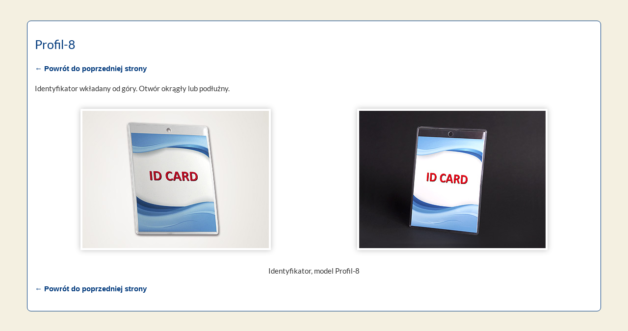

--- FILE ---
content_type: text/html
request_url: https://www.profi-lam.com.pl/id/profil_8.html
body_size: 1358
content:
<!DOCTYPE html>
<html lang="pl">
<head>
    <meta charset="utf-8">
    <meta http-equiv="X-UA-Compatible" content="IE=edge">
    <meta name="viewport" content="width=device-width, initial-scale=1">
    <!-- The above 3 meta tags *must* come first in the head; any other head content must come *after* these tags -->
    <title>Identyfikator z folii PCV model Profil-8</title>

    <meta name="description" content="Etui do identyfikatorów, model Profil-8. Etui dla kartek w formacie 91x115 mm. Gruba super przezroczysta folia."/>
    <meta name="keywords" content="etui pcv"/>
    <meta name="Author" content="profi-lam"/>
    <meta name="robots" content="index, follow, all"/>


    <!-- Bootstrap -->
    <link href="../css/bootstrap.css" rel="stylesheet">

    <!--Fancybox-->
    <link rel="stylesheet" href="../js/fancybox/jquery.fancybox.css">
    <link rel="stylesheet" href="../js/fancybox/helpers/jquery.fancybox-thumbs.css">

    <!--Custom-->
    <link href="../css/custom.css" rel="stylesheet">

    <!-- HTML5 shim and Respond.js for IE8 support of HTML5 elements and media queries -->
    <!-- WARNING: Respond.js doesn't work if you view the page via file:// -->
    <!--[if lt IE 9]>
    <script src="https://oss.maxcdn.com/html5shiv/3.7.3/html5shiv.min.js"></script>
    <script src="https://oss.maxcdn.com/respond/1.4.2/respond.min.js"></script>
    <![endif]-->
</head>
<body>

<div class="fb-like hide-for-small" data-href="http://profi-lam.com.pl/" data-send="false" data-layout="button_count"
     data-width="250" data-show-faces="false" data-font="arial"></div>

<!--START ZAWARTOŚĆ STRONY-->
<br /><br />
	<div class="container main-content">
    <div class="row">
        <div class="col-xs-12">
	      <h2 class="title">Profil-8</h2>
             <p class="powrot"><a  href="etui.html#profil-8">&#8592; Powrót do poprzedniej strony</a></p>


			<p class="title">Identyfikator wkładany od góry. Otwór okrągły lub podłużny.
			</p>


           <div class="galeria-smycze">

                <!--GALERIA-->
					  <a class="produkt-galeria" data-fancybox-group="galeria-1" href="grafika/etui/profil-8-800x600.jpg">
					  	 <img src="grafika/etui/profil-8-380x280.jpg" alt="Identyfikatory profil-8" />
           		  </a>
					  <a class="produkt-galeria" data-fancybox-group="galeria-1" href="grafika/etui/profil-8_2-800x600.jpg">
					  	 <img src="grafika/etui/profil-8_2-380x280.jpg" alt="profil-8" />
           		  </a>

			  </div>
            <p class="text-center">Identyfikator, model Profil-8</p>
            <p class="powrot"><a  href="etui.html#profil-8">&#8592; Powrót do poprzedniej strony</a></p>

        </div>
    	</div>
</div>
<br /><br />
<!--KONIEC ZAWARTOŚĆ STRONY-->

<!-- jQuery (necessary for Bootstrap's JavaScript plugins) -->
<script src="../js/jquery-1.10.1.min.js"></script>
<!-- Include all compiled plugins (below), or include individual files as needed -->

<!--Fancybox do galerii produktów-->
<script src="../js/fancybox/jquery.fancybox.js"></script>
<script src="../js/fancybox/helpers/jquery.fancybox-thumbs.js"></script>
<script>
    // FANCYBOX
    $(document).ready(function () {
        $("a.produkt-galeria").fancybox({
            transitionIn: 'elastic',
            transitionOut: 'elastic',
            speedIn: 600,
            speedOut: 200,
            minHeight: 10,
            helpers: {
                thumbs: {
                    width: 100,
                    height: 50
                }
            }
        });
    });
    // KONIEC FANCYBOX
</script>

<!-- Include all compiled plugins (below), or include individual files as needed -->
<script src="../js/bootstrap.min.js"></script>

<script src="../js/custom.js"></script>

</body>
</html>

--- FILE ---
content_type: text/css
request_url: https://www.profi-lam.com.pl/css/custom.css
body_size: 824
content:
@import 'fonty.css';
@import 'header.css';
@import 'menu.css';
@import 'podmenu.css';
@import 'produkty.css';
@import 'kategorie.css';
@import 'folie.css';
@import 'formularze.css';
@import 'footer.css';
@import "cookie.css";

/*start generalne style dla strony*/
body {
    font-family: 'Lato', sans-serif;
    background-color: #f4f0e1;
    font-weight: 400;
    font-size: 15px;
    background: #f4f0e1 /* url(../bg.gif) fixed no-repeat*/;
    background-size: cover;
    margin:0;
}

a {
    color: #00397c;
    text-decoration: none;
    font-weight: 700;
}

a:focus, a:hover {
    color: #dc2031;
    text-decoration: none;
}

h2, h3, h4, h6, .h1, .h2, .h3, .h4 {
    font-family: 'Lato', sans-serif;
    font-weight: 400;
    color: #00397c;
	 font-size: 25px;
	 margin-top: 15px;
}




h5 {
    font-family: 'Lato', sans-serif;
    font-weight: 400;
    color: #00397c;
	 font-size: 25px;
	 margin-bottom: 10px;
	 margin-top: 20px;
}



/*koniec generalne style dla strony*/

/*start g��wny pojemnik na zawarto�� strony*/
.main-content {
    border: 1px solid #00397c;
    background: #fff;
    padding: 15px;
	 border-radius: 8px;
}

.main-content a .glyphicon {
    color: #dc2031;
}
/*koniec g��wny pojemnik na zawarto�� strony*/

/*start zdjecie biura w "O Firmie"*/
.biuro {
    max-width: 325px;
    float: right;
    margin-left: 15px;
    -webkit-box-shadow: 0 0 11px rgba(0, 0, 0, 0.26);
    -moz-box-shadow: 0 0 11px rgba(0, 0, 0, 0.26);
    box-shadow: 0 0 11px rgba(0, 0, 0, 0.26);
    border: solid 4px #fff;
}

.row {
    margin-left: -7.5px;
    margin-right: -7.5px;
}

.col-xs-15, .col-sm-15, .col-md-15, .col-lg-15, .col-xs-1, .col-sm-1, .col-md-1, .col-lg-1, .col-xs-2, .col-sm-2, .col-md-2, .col-lg-2, .col-xs-3, .col-sm-3, .col-md-3, .col-lg-3, .col-xs-4, .col-sm-4, .col-md-4, .col-lg-4, .col-xs-5, .col-sm-5, .col-md-5, .col-lg-5, .col-xs-6, .col-sm-6, .col-md-6, .col-lg-6, .col-xs-7, .col-sm-7, .col-md-7, .col-lg-7, .col-xs-8, .col-sm-8, .col-md-8, .col-lg-8, .col-xs-9, .col-sm-9, .col-md-9, .col-lg-9, .col-xs-10, .col-sm-10, .col-md-10, .col-lg-10, .col-xs-11, .col-sm-11, .col-md-11, .col-lg-11, .col-xs-12, .col-sm-12, .col-md-12, .col-lg-12 {
    padding-right: 7px;
    padding-left: 7px;
}

/*start lewe ikony spolecznosciowe*/
.at4-share {
    margin-top: 130px !important;
}
@media (max-width: 1265px) and (min-width: 1200px) {
    .at4-share {
        display: none;
    }
}
@media (max-width: 1065px) and (min-width: 992px) {
    .at4-share {
        display: none;
    }
}
/*koniec lewe ikony spolecznosciowe*/

@media (max-width: 991px) {
    body {
        background: #f4f0e1;
    }
}

@media (max-width: 767px) {
    .biuro {
        max-width: 250px;
    }
}

@media (max-width: 500px) {
    .biuro {
        max-width: none;
        margin-left: 0;
        margin-bottom: 15px;
        width: 100%;
    }
    .main-content {
        padding: 8px;
    }
}
/*koniec zdjecie biura w o firmie*/

--- FILE ---
content_type: text/css
request_url: https://www.profi-lam.com.pl/css/fonty.css
body_size: 118
content:
/*Podłączenie czcionki Lato*/
@font-face {
    font-family: 'Lato';
    src: url('../fonts/Lato-Black.ttf');
    font-weight: 900;
	 font-display: swap;
}

@font-face {
    font-family: 'Lato';
    src: url('../fonts/Lato-BlackItalic.ttf');
    font-weight: 900;
    font-style: italic;
	 font-display: swap;
}

@font-face {
    font-family: 'Lato';
    src: url('../fonts/Lato-Bold.ttf');
    font-weight: 700;
	  font-display: optional;
}

@font-face {
    font-family: 'Lato';
    src: url('../fonts/Lato-BoldItalic.ttf');
    font-weight: 700;
    font-style: italic;
	 font-display: swap;
}

@font-face {
    font-family: 'Lato';
    src: url('../fonts/Lato-Hairline.ttf');
    font-weight: 100;
	 font-display: swap;
}

@font-face {
    font-family: 'Lato';
    src: url('../fonts/Lato-HairlineItalic.ttf');
    font-weight: 100;
    font-style: italic;
	 font-display: swap;
}

@font-face {
    font-family: 'Lato';
    src: url('../fonts/Lato-Italic.ttf');
    font-weight: 400;
    font-style: italic;
	 font-display: swap;
}

@font-face {
    font-family: 'Lato';
    src: url('../fonts/Lato-Light.ttf');
    font-weight: 300;
	 font-display: swap;
}

@font-face {
    font-family: 'Lato';
    src: url('../fonts/Lato-LightItalic.ttf');
    font-weight: 300;
    font-style: italic;
	 font-display: swap;
}

@font-face {
    font-family: 'Lato';
    src: url('../fonts/Lato-Regular.ttf');
    font-weight: 400;
	 font-display: swap;
}

--- FILE ---
content_type: text/css
request_url: https://www.profi-lam.com.pl/css/header.css
body_size: 654
content:
header {
    position: relative;
    margin-top: 55px;
    background: #8e8e8e; /* Old browsers */
    background: -moz-linear-gradient(top, #8e8e8e 0%, #dbdbdb 5%, #dbdbdb 95%, #8e8e8e 100%); /* FF3.6-15 */
    background: -webkit-linear-gradient(top, #8e8e8e 0%, #dbdbdb 5%, #dbdbdb 95%, #8e8e8e 100%); /* Chrome10-25,Safari5.1-6 */
    background: linear-gradient(to bottom, #8e8e8e 0%, #dbdbdb 5%, #dbdbdb 95%, #8e8e8e 100%); /* W3C, IE10+, FF16+, Chrome26+, Opera12+, Safari7+ */
    padding: 15px;
    border-top: 1px solid #fff;
    border-bottom: 1px solid #fff;
}

header .logo {
    position: relative;
    z-index: 2;
    float: left;
}

.header-kontakt {
    position: relative;
    margin-right: 10px;
    float: right;
    z-index: 2;
    text-align: right;
    font-size: 16px;
    font-weight: 700;
    color: #00397c;
}

.header-bg {
    background: #fff /* url(../grafika/strona/bg.png) repeat right top */;
    position: absolute;
    z-index: 1;
    width: 100%;
    height: 100%;
    top: 0;
    opacity: 0.8;
    right: 0;
}

.gb-flag {
    margin-top: -3px;
}

.header-kontakt i {
    color: #dc2031;
}

/*start przycisk facebooka*/
.social {
    display: inline-block;
    margin-top: 10px;
	 overflow: hidden;
}

._51mz {
    float: right !important;
}

/*koniec przycisk facebooka*/

@media (max-width: 991px) {
    header {
        margin-top: 50px;
    }
}

@media (max-width: 767px) {
    header .logo {
        float: none;
        margin: 0 auto;
    }

    .header-kontakt {
        width: 100%;
        float: none;
        margin-top: 10px;
    }

    .header-kontakt > div:first-child {
        width: 50%;
        float: left;
        text-align: right;
        margin-left: -60px;
    }

    .header-kontakt > div:nth-child(2) {
        width: 50%;
        float: right;
        text-align: left;
    }
}

@media (max-width: 450px) {
    .header-kontakt > div:first-child {
        width: 35%;
        text-align: left;
        margin-left: 0;
    }

    .header-kontakt > div:nth-child(2) {
        width: 65%;
        text-align: right;
    }
}

@media (max-width: 400px) {
    .header-kontakt > div:first-child {
        width: 100%;
        text-align: center;
    }

    .header-kontakt > div:nth-child(2) {
        width: 100%;
        text-align: center;
    }
    .social {
        width: auto;
        transform: translateX(100%);
        left: -50%;
        margin-right: 35px;
        position: relative;
    }
}

--- FILE ---
content_type: text/css
request_url: https://www.profi-lam.com.pl/css/menu.css
body_size: 1014
content:
.navbar-default {
    background-color: #00397c;
    border-color: #dce3ea;
    min-height: 55px;
}

.navbar-default .navbar-nav > li > a,
.navbar-default .navbar-nav > li > span {
    font-size: 16px;
    text-align: center;
    line-height: initial;
    font-weight: 400;
    color: #fff;
    padding: 15px 0;
    display: block;
    cursor: pointer;
}

.dropdown-toggle:after {
    content: '';
    border-top: 4px solid #fff;
    border-right: 4px solid transparent;
    border-left: 4px solid transparent;
    position: relative;
    top: 14px;
    left: 3px;
}

.navbar-default .navbar-nav > li > a.active,
.navbar-default .navbar-nav > li > span.active {
    background: #0a52a7;
    color: #fff;
}

.navbar-default .navbar-nav > .open > a,
.navbar-default .navbar-nav > .open > a:focus,
.navbar-default .navbar-nav > .open > a:hover,
.navbar-default .dropdown > span:hover,
.navbar-default .navbar-nav > li > a:hover {
    color: #fff;
    background-color: rgb(13, 72, 142);
    border-color: transparent;
}

.navbar-nav > li > a {
    cursor: pointer;
}

.navbar-nav .glyphicon-flag {
    color: #dc2031;
}

.dropdown-menu {
    right: 0;
    padding: 0;
}

.dropdown-menu > li > a {
    white-space: normal;
    border-bottom: 2px solid #f4f0e1;
}

@media (min-width: 992px) {
    .navbar-default .navbar-nav > li > a,
    .navbar-default .navbar-nav > li > span {
        font-size: 18px;
        letter-spacing: 1px;
    }

    .podmenu .navbar-nav > li > a {
        letter-spacing: 1px;
    }
}

@media (min-width: 768px) {
    .dropdown:hover .dropdown-menu {
        display: block;
    }

    .navbar-nav {
        width: 100%;
    }

    .navbar-nav > li {
        float: none;
        display: table-cell;
        width: 1%;
        text-align: center;

    }

    .navbar-default .navbar-nav > li > a:focus,
    .nav > li > a:focus, .nav > li > a:hover,
    .navbar-default .navbar-nav > li > span:hover {
        background-color: rgb(2, 66, 142);
        color: #fff;
    }
}

@media (max-width: 991px) {
    .navbar-default {
        min-height: 51px;
    }
}

@media (max-width: 767px) {
    .dropdown-menu > li > a {
        white-space: normal;
        border-bottom: none;
        background: rgb(13, 72, 142);
        color: #fff !important;
        text-transform: uppercase;
        border-bottom: 1px solid #174f92;
    }

    .nav > li > a,
    .nav > li > span {
        border-bottom: 1px solid #083467;
    }

    .navbar-nav .open .dropdown-menu > li > a {
        padding: 10px 15px 10px 15px;
        text-align: center;
    }

    .navbar-default .navbar-nav .open .dropdown-menu > li > a:hover,
    .navbar-default .navbar-nav .open .dropdown-menu > li > span:hover {
        background-color: rgba(0, 57, 124, 0.9);
    }

    .navbar-toggle {
        background-color: #f4f0e1;
    }
}

/*Dymki*/
[data-opis] {
    position: relative;
    z-index: 2;
    cursor: pointer;
}

[data-opis]:before,
[data-opis]:after {
    visibility: hidden;
    opacity: 0;
}

[data-opis]:before {
    position: absolute;
    left: 100%;
    margin-bottom: 5px;
    margin-left: 6px;
    padding: 7px;
    width: 235px;
    -webkit-border-radius: 3px;
    -moz-border-radius: 3px;
    border-radius: 3px;
    background-color: #000;
    background-color: hsla(0, 0%, 20%, 0.9);
    color: #fff;
    content: attr(data-opis);
    text-align: center;
    font-size: 14px;
    line-height: 1.2;
}

[data-opis]:after {
    position: absolute;
    top: 50%;
    left: 100%;
    margin-left: 1px;
    margin-top: -5px;
    width: 0;
    border-top: 5px solid transparent;
    border-top: 5px solid transparent;
    border-right: 5px solid hsla(0, 0%, 20%, 0.9);
    border-bottom: 5px solid transparent;
    content: " ";
    font-size: 0;
    line-height: 0;
}

/* Show tooltip content on hover */
[data-opis]:hover:before,
[data-opis]:hover:after {
    visibility: visible;
    opacity: 1;
}

@media (max-width: 767px) {
    [data-opis]:after, [data-opis]:before {
        display: none;
    }
}

/*Odklejenie menu od górnej krawędzi strony w widoku landscape dla telefonów*/
@media screen and (orientation: landscape) {
    .navbar-fixed-top {
        position: absolute;
    }
}

--- FILE ---
content_type: text/css
request_url: https://www.profi-lam.com.pl/css/podmenu.css
body_size: 175
content:
.podmenu {
    background: #00397c;
    min-height: 30px;
    -webkit-border-radius: 0;
    -moz-border-radius: 0;
    -ms-border-radius: 0;
    -o-border-radius: 0;
    -khtml-border-radius: 0;
    border-radius: 0;
}

.podmenu .navbar-nav > li > a {
    font-weight: 400;
}

.podmenu img {
    margin-right: 5px;
}

@media (min-width: 768px) {
    .podmenu .navbar-nav > li > a {
        padding: 5px 0;
        color: #fff;
    }

    .podmenu .navbar-nav > li > a:hover {
        background-color: rgb(2, 66, 142);
    }
}

@media (max-width: 767px) {
    .podmenu .navbar-nav {
        margin: 0 -15px;
    }

    .podmenu .navbar-nav > li > a {
        padding-top: 5px;
        padding-bottom: 5px;
        border-bottom: 1px solid #042d5f;
        color: #fff;
    }

    .podmenu .navbar-nav > li > a:hover {
        background-color: #0c4d9a;
    }
}

--- FILE ---
content_type: text/css
request_url: https://www.profi-lam.com.pl/css/produkty.css
body_size: 2002
content:
.produkt {
    position: relative;
    margin-bottom: 30px;
    display: inline-block;
    width: 100%;
}

.produkt-box {
    position: relative;
    display: inline-block;
    padding: 0 15px 15px 15px;
    background-color: #fff;
    /* background-image: -webkit-gradient(linear, to top, to bottom, color-stop(0%, #f4f0e1), color-stop(50%, #f7f6f4), color-stop(100%, #f4f0e1));
    background-image: -webkit-linear-gradient(to top, #f4f0e1, #f7f6f4 50%, #f4f0e1);
    background-image: -moz-linear-gradient(to top, #f4f0e1, #f7f6f4 50%, #f4f0e1);
    background-image: -o-linear-gradient(to top, #f4f0e1, #f7f6f4 50%, #f4f0e1);
    background-image: linear-gradient(to top, #f4f0e1, #f7f6f4 50%, #f4f0e1);
    background-image: -webkit-linear-gradient(bottom, #f4f0e1, #f7f6f4 50%, #f4f0e1);*/
	 border: solid 1px #cfc5ab;
	 border-top-right-radius: 8px;
	 border-top-left-radius: 8px;
}
/*Zmiana koloru t�a - gradient
background-color: #f7efd1;
    background-image: -webkit-gradient(linear, to top, to bottom, color-stop(0%, #f7efd1), color-stop(50%, #fdf8e5), color-stop(100%, #f7efd1));
    background-image: -webkit-linear-gradient(to top, #f7efd1, #fdf8e5 50%, #f7efd1);
    background-image: -moz-linear-gradient(to top, #f7efd1, #fdf8e5 50%, #f7efd1);
    background-image: -o-linear-gradient(to top, #f7efd1, #fdf8e5 50%, #f7efd1);
    background-image: linear-gradient(to top, #f7efd1, #fdf8e5 50%, #f7efd1);
    background-image: -webkit-linear-gradient(bottom, #f7efd1, #fdf8e5 50%, #f7efd1);
*/
.produkt-box:before {
    content: '';
    height: 1px;
    width: 100%;
    background-image: linear-gradient(to right, rgba(0, 0, 0, 0), rgb(199, 173, 82), rgba(0, 0, 0, 0));
    position: absolute;
    left: 0;
    top: 0;
}

.produkt-box:after {
    content: '';
    height: 1px;
    width: 100%;
    background-image: linear-gradient(to right, rgba(0, 0, 0, 0), rgb(199, 173, 82), rgba(0, 0, 0, 0));
    position: absolute;
    box-sizing: border-box;
    left: 0;
    bottom: 0;
}

.produkt-tytul {
    position: relative;
    border-radius: 5px 5px 0 0;
    -webkit-border-radius: 5px 5px 0 0;
    -moz-border-radius: 5px 5px 0 0;
    display: table;
    padding: 0 5px;
    top: -10px;
    background: #00397c;
    font-size: 16px;
    color: #f4f0e1;
    margin-left: 4px;
    margin-right: 15px;
}


a.produkt-galeria {
     display: block;
     position: relative;
 }

a.produkt-galeria:hover img {
    opacity: .7;
}

a.produkt-galeria:hover .produkt-tytul {
    background: #336196;
}

.produkt-box img {
    margin-right: 15px;
    margin-bottom: 10px;
    float: left;
    -webkit-box-shadow: 0 0 11px rgba(0, 0, 0, 0.26);
    -moz-box-shadow: 0 0 11px rgba(0, 0, 0, 0.26);
    box-shadow: 0 0 11px rgba(0, 0, 0, 0.26);
    border: solid 4px #fff;
}

.produkt-cena {
    position: absolute;
    min-height: 135px;
    padding: 25px 5px;
    background: #fff;
    width: 90px;
    text-align: center;
    top: 0;
    bottom: 0;
	 border: solid 1px #c8ae53;
	 border-top-right-radius: 8px;
	 border-top-left-radius: 8px;
}

.produkt-cena span {
    display: block;
    font-family: LatoBold, sans-serif;
    white-space: nowrap;
}

.produkt-cena span:last-child {
    margin-top: 15px;
    color: #00397c;
    font-size: 20px;
	 font-weight: bold;
}

/*DWIE CENY*/
.produkt.dwie-ceny .produkt-box {
    width: 928px;
}

.produkt.dwie-ceny .produkt-box img {
    width: 310px;
}

.produkt.dwie-ceny .produkt-cena {
    right: 105px;
}

.produkt.dwie-ceny .produkt-cena.rabat {
    right: 0;

}

/*JEDNA CENA*/
.produkt.jedna-cena .produkt-box {
    width: 1032px;
}

.produkt.jedna-cena .produkt-box img {
    width: 310px;
}

.produkt.jedna-cena .produkt-cena {
    right: 0;
}

/*BEZ CENY*/
.produkt.bez-ceny .produkt-box {
    width: 100%;
}






@media (max-width: 1200px) {
    /*DWIE CENY*/
    .produkt.dwie-ceny .produkt-box {
        width: 728px;
	 }

    /*JEDNA CENA*/
    .produkt.jedna-cena .produkt-box {
        width: 832px;
	 }

}

@media (max-width: 991px) {
    .produkt-cena {
        min-height: auto;
	  border-top-right-radius: 0px;
	  border-top-left-radius: 0px;
	  border-bottom-right-radius: 8px;
	  border-bottom-left-radius: 8px;
	 }

    .produkt-cena span:first-child,
    .produkt-cena span:nth-child(2) {
        display: inline-block;
    }

    .produkt.dwie-ceny .produkt-box,
    .produkt.jedna-cena .produkt-box,
    .produkt.bez-ceny .produkt-box {
        width: 100%;
    }

    .produkt.dwie-ceny .produkt-cena,
    .produkt.jedna-cena .produkt-cena {
        position: relative;
        top: auto;
        bottom: auto;
        left: auto;
        right: auto;
        margin-top: 10px;
        padding: 5px;
        width: calc(50% - 5px);
        float: left;
    }

    .produkt.jedna-cena .produkt-cena {
        width: 100%;
    }

    .produkt.dwie-ceny .produkt-cena.rabat {
        margin-left: 10px;
        right: auto;
    }

    .produkt.dwie-ceny .produkt-cena span:last-child,
    .produkt.jedna-cena .produkt-cena span:last-child{
        margin-top: 0;
    }
}

@media (max-width: 776px) and (orientation:landscape) {
    .produkt-cena span:first-child,
    .produkt-cena span:nth-child(2) {
        display: inline-block;
    }
}

@media (max-width: 776px) {
    .produkt {
        width: calc(50% - 10px);
        vertical-align: top;
    }
    .produkty .produkt:nth-child(even) {
        margin-left: 15px;
    }
}

@media (max-width: 550px) {
    .produkt {
        width: 100%;
    }

    .produkty .produkt:nth-child(even) {
        margin-left: 0;
    }

    .produkt img {
        display: block;
        float: none;
        margin: 0 auto;
        margin-bottom: 10px;
    }
    .produkt-cena span:nth-child(2) {
        display: block;
    }
    .jedna-cena .produkt-cena span:first-child,
    .jedna-cena .produkt-cena span:nth-child(2){
        display: inline-block;
    }
}

/*start galeria produktow*/
.galeria-smycze .produkt-galeria {
    width: 50%;
}

.galeria-smycze {
    padding: .5vw;
    font-size: 0;
    display: -ms-flexbox;
    -ms-flex-wrap: wrap;
    -ms-flex-direction: column;
    -webkit-flex-flow: row wrap;
    flex-flow: row wrap;
    display: -webkit-box;
    display: flex;
}

.galeria-smycze .produkt-galeria {
    -webkit-box-flex: auto;
    text-align: center;
    -ms-flex: auto;
    flex: auto;
    width: 400px;
    margin: 10px;
}

.galeria-smycze .produkt-galeria img {
    max-width: 100%;
    height: auto;
    box-shadow: 0 0 11px rgba(0, 0, 0, 0.26);
    border: solid 4px #fff;
}

@media screen and (max-width: 400px) {
    .galeria-smycze .produkt-galeria {
        margin: 5px;
    }

    .galeria-smycze {
        padding: 0;
    }
}


p.kolor_tasmy {
  text-align : center;
  word-spacing : 4px;
  letter-spacing : 1px;
  font-size : 13px;
  font-weight : bold;
  width: 60%;
  margin : 0 auto;
  margin-top : 1%;
  color : #00397c;
}


/*FANCYBOX - Wyskakujące okno galerii*/
#fancybox-thumbs.bottom {
    bottom: 15px;
}

#fancybox-thumbs ul li.active {
    opacity: 1;
}

#fancybox-thumbs ul li {
    opacity: 0.6;
}

#fancybox-thumbs ul li a {
    background: none;
    border: 1px solid transparent;
}

.fancybox-nav span {
    visibility: visible;
}

.fancybox-prev span {
    left: -34px;
}

.fancybox-next span {
    right: -34px;
}
/*koniec galeria produkt&#258;�w*/

/************************* POCZATEK STYLE WLASNE ************************************/

.bold {
    font-weight: 700;
}
h1 {
    font-family: 'Lato', sans-serif;
    font-weight: 400;
    color: #00397c;
	 font-size: 25px;
}
h1 {
    font-family: 'Lato', sans-serif;
    font-weight: 400;
    color: #00397c;
	 font-size: 25px;
}
h1.title-galeria {
    font-family: 'Lato', sans-serif;
    font-weight: 400;
	 margin-bottom: 30px;
    color: #00397c;
	 font-size: 25px;
}
h3.podtytul {
    font-family: 'Lato', sans-serif;
    font-weight: 700;
	 margin-bottom: 0px;
	 margin-left: 20px;
    color: #00397c;
	 font-size: 15px;
}

.wieksze-ilosci {
    background: #f4f0e1;
	 color:#00397c;
    padding: 10px 15px;
    font-size: 18px;
    margin-bottom: 35px;
	 font-weight: 700;
	 text-align: center;
	 word-spacing : 2px;
	 letter-spacing : 1px;
}
p.min-ilosc {
    font-size: 13px;
    margin-bottom: -10px;
	 margin-right: 15px;
	 font-weight: 400;
	 text-align : right;
    color: #00397c;
}
.kodeks-oferta {
    font-size: 13px;
	 margin-right: 10px;
	 font-weight: 400;
	 text-align : left;
    color: #00397c;
}
.informacja {
    font-size: 16px;
	 margin-right: 10px;
	 font-weight: 700;
	 text-align : left;
    color: #dc2031;
}

.opis-grafik {
    font-size: 15px;
	 margin-top: 10px;
    margin-bottom: 10px;
	 margin-left: 20px;
	 margin-right: 20px;
	 font-weight: 400;
	 text-align : left;
    color: #000;
}
.podtytul {

    font-family: 'Lato', sans-serif;
	 font-size: 15px;
    font-weight: 400;
    font-size: 20px;
	 margin-bottom: -25px;
	 margin-right: 20px;
	 text-align : left;
	 color: #00397c;
}
.powrot {
    font-family: 'Lato', sans-serif;
    margin-bottom: 20px;
	 text-align : left;
	 color: #00397c;
}

.info-holiday {
    background: #f4f0e1;
    padding: 10px 15px;
    font-size: 15px;
    margin-bottom: 20px;
	 font-weight: 700;
	 color: red;
	 letter-spacing: 0.04em;
	 border-width: 1px;
    border-style: solid;
    border-color: grey;
}

.kategoria-tytul {
    position: relative;
    border-radius: 5px 5px 0 0;
    -webkit-border-radius: 5px 5px 0 0;
    -moz-border-radius: 5px 5px 0 0;
    display: table;
    padding: 0 5px;
    top: -30px;
    background: #00397c;
    font-size: 16px;
	 font-weight: 600;
    color: #f4f0e1;
    margin-left: 4px;
    margin-right: 15px;
}





/************************* KONIEC STYLE WLASNE ************************************/

--- FILE ---
content_type: text/css
request_url: https://www.profi-lam.com.pl/css/kategorie.css
body_size: 891
content:
.thumbnail {
    display: block;
    border: none;
    padding: 10px;
    padding-bottom: 40px;
	 padding-top: 20px;
    border-radius: 0;
    margin-bottom: 50px;
    background-color: #fff;
   /*  background-image: -webkit-gradient(linear, to top, to bottom, color-stop(0%, #f4f0e1), color-stop(50%, #f7f6f4), color-stop(100%, #f4f0e1));
    background-image: -webkit-linear-gradient(to top, #f4f0e1, #f7f6f4 50%, #f4f0e1);
    background-image: -moz-linear-gradient(to top, #f4f0e1, #f7f6f4 50%, #f4f0e1);
    background-image: -o-linear-gradient(to top, #f4f0e1, #f7f6f4 50%, #f4f0e1);
    background-image: linear-gradient(to top, #f4f0e1, #f7f6f4 50%, #f4f0e1);
    background-image: -webkit-linear-gradient(bottom, #f4f0e1, #f7f6f4 50%, #f4f0e1);*/
	 border: solid 1px #cfc5ab;
	 border-top-right-radius: 8px;
	 border-top-left-radius: 8px;
}
 /*  linie cieniowane g�rne*/
.thumbnail:before {
    content: '';
    height: 1px;
    width: 100%;
    background-image: linear-gradient(to right, rgba(0, 0, 0, 0), rgb(199, 173, 82), rgba(0, 0, 0, 0));
    position: absolute;
    left: 0;
    top: 0;
}
/*  linie cieniowane dolne*/
.thumbnail:after {
    content: '';
    height: 1px;
    width: 100%;
    background-image: linear-gradient(to right, rgba(0, 0, 0, 0), rgb(199, 173, 82), rgba(0, 0, 0, 0));
    position: absolute;
    box-sizing: border-box;
    left: 0;
    bottom: 50px;
}

.thumbnail img {
    width: 36%;
    float: left;
    margin-bottom: 10px;
	 margin-top: -40px;
    -webkit-box-shadow: 0 0 11px rgba(0, 0, 0, 0.26);
    -moz-box-shadow: 0 0 11px rgba(0, 0, 0, 0.26);
    box-shadow: 0 0 11px rgba(0, 0, 0, 0.26);
    border: solid 4px #fff;
	 border-radius: 4px;
}

.thumbnail .caption {
    width: 64%;
    font-size: 16px;
    margin-top: 0px;
    display: inline-block;
    padding: 10px;
}

.thumbnail .caption p {
    margin-bottom: 0;
	 margin-top: -50px;
}

.thumbnail .caption h2 {
    margin-top: -5px;
    margin-bottom: -15px;
    font-weight: 600;
    font-size: 17px;
}

.thumbnail .caption h2:hover  {
    color: #dc2031;
}

.grupa-kategorii-tytul {
    background: #f4f0e1;
    padding: 10px 15px;
    font-size: 17px;
    margin-bottom: 35px;
	 font-weight: 700;
}

.kategoria-tytul {
    position: relative;
    border-radius: 5px 5px 0 0;
    -webkit-border-radius: 5px 5px 0 0;
    -moz-border-radius: 5px 5px 0 0;
    display: table;
    padding: 1px 10px;
    top: -50px;
    background: #00397c;
    font-size: 16px;
    color: #f4f0e1;
    margin-left: 4px;
    margin-right: 15px;

}


.kategoria-tytul-strzalka {
    font-size: 20px;
}

/*start ukryty znacznik dla prawidłowego przejścia z podmenu*/
#id, #biurowe {
    display: block;
    position: relative;
    top: -50px;
    visibility: hidden;
}
/*koniec ukryty znacznik dla prawidłowego przejścia z podmenu*/

@media (max-width: 1200px) {
    .thumbnail img {
        width: 35%;
    }

    .thumbnail .caption {
        width: 65%;
    }

	 .thumbnail {
        padding-bottom: 20px;
    }
}

@media (max-width: 991px) {
    .thumbnail img {
        max-width: 100%;
        width: auto;
        margin: 0 auto;
        float: none;
    }

    .thumbnail .caption {
        width: 100%;
        margin-top: 0;
    }
	 .thumbnail {
        padding-bottom: 10px;
    }
	 .thumbnail .caption p {
    margin-bottom: 0;
	 margin-top: 5px;
	 }
	 .thumbnail img {
    margin-top: -35px;
  }
}

@media (min-width: 551px) and (max-width: 767px) {
    .glowna .col-sm-6 {
        width: 50%;
        float: left;
    }
	  .thumbnail img {
    margin-top: -35px;
  }

}

@media (max-width: 550px) {
    .thumbnail img {
        width: auto;
        float: none;
    }

    .thumbnail {
        padding-bottom: 0;
    }

    .thumbnail:after {
        bottom: 0;
    }
	 .thumbnail .caption p {
    margin-left: 15px;
	 }
	 .thumbnail img {
    margin-top: -35px;
  }
}

--- FILE ---
content_type: text/css
request_url: https://www.profi-lam.com.pl/css/folie.css
body_size: 447
content:
/*start folie strona kategorii*/
.folie {
    text-align: center;
}

.folie img {
    box-shadow: 0 0 11px rgba(0, 0, 0, 0.26);
    border: solid 4px #fff;
    margin: 0 auto;
}

.folie img:hover {
    opacity: .8;
}

.folie-footer {
    margin-bottom: 20px;
}

@media (max-width: 767px) {
    .folie-header, .folie-footer {
        white-space: nowrap;
    }
}

@media (max-width: 600px) {
    .folie .col-xs-3 {
        width: 33.33%;
    }
}

@media (max-width: 500px) {
    .folie .col-xs-3 {
        width: 50%;
    }
}
/*koniec folie strona kategorii*/

/*start tabelka produktu folii*/
.tytul-tabeli h4 {
    padding: 10px 15px;
    background-image: linear-gradient(to bottom, #00397c 0%, #195498 50%, #00397c 100%);
    font-weight: 500;
    background: #f4f0e1;
    margin-top: 15px;
    color: #00397c;
    border: 1px solid #7c7c7c;
}

.table.table-folie > tbody > tr > td {
    background-image: #fff;
    padding: 5px 15px;
    border: 1px solid #7C7C7C;
    vertical-align: middle;
    text-align: center;
}

.table.table-folie > tbody > tr > td:first-child {
    text-align: left;
    background-image: linear-gradient(to bottom, #00397c 0%, #195498 50%, #00397c 100%);
    color: #00397c;
    background: #f4f0e1;
}

@media screen and (max-width: 767px) {
    .table.table-folie > tbody > tr > * {
        display: block;
    }

    .table.table-folie > tbody > tr {
        display: table-cell;
        width: 50%;
    }

    .table.table-folie > tbody > tr > td:first-child {
        text-align: center;

    }

    .table.table-folie > tbody > tr > td {
        padding: 5px;
        font-size: 14px;
	  }
}
/*koniec tabelka produktu folii*/

--- FILE ---
content_type: text/css
request_url: https://www.profi-lam.com.pl/css/formularze.css
body_size: 331
content:
.formularze .col-sm-6.text-right > div,
.formularze .col-sm-12.text-center > div {
    position: relative;
    color: #00397c;
    margin-top: 2px;
    background: #f4f0e1;
    padding: 10px;
}

.formularze .col-sm-6.text-left > a,
.formularze .col-sm-6.text-center > a {
    padding: 10px;
    display: inline-block;
}

.formularze .col-sm-6.text-right > div > i {
    position: absolute;
    color: #00397c;
    top: 50%;
    margin-top: -6px;
    right: -20px;
}

@media screen and (max-width: 767px) {
    .formularze .col-sm-6.text-right div {
        text-align: center;
	 }

    .formularze .col-sm-6.text-left a {
        text-align: center;
        width: 100%;
    }

    .formularze .col-sm-6.text-right > div > i {
       display: none;
	 }


 /* *************** W�ASNE ***************** */


/*tabela etui w kategorii ETUI - POCZ�TEK- MEDIA*/
	  .formularze_2 .col-sm-6.text-right div {
        text-align: center;
	 }


    .formularze_2 .col-sm-6.text-left a {
        text-align: center;
        width: 100%;

	 }

    .formularze_2 .col-sm-6.text-right > div > i {
       display: none;
	}
/*tabela etui w kategorii ETUI - KONIEC- MEDIA*/
}


/*tabela etui w kategorii ETUI - POCZ�TEK*/

.formularze_2 .col-sm-6.text-right > div,
.formularze_2 .col-sm-12.text-center > div {
    position: relative;
    color: #00397c;
    background: #f4f0e1;
    padding: 10px;
}
.formularze_2 .col-sm-6.text-left > a,
.formularze_2 .col-sm-6.text-center > a {
    padding: 10px;
    display: inline-block;
}
.formularze_2 .col-sm-6.text-right > div > i {
    position: absolute;
    color: #00397c;
    top: 50%;
    margin-top: -6px;
    right: -20px;
 }
 /*tabela etui w kategorii ETUI - KONIEC*/


--- FILE ---
content_type: text/css
request_url: https://www.profi-lam.com.pl/css/footer.css
body_size: 232
content:
footer {
    background: #00397c;
    position: relative;
    color: #fff;
    padding: 5px 0 10px 0;
    margin-top: 50px;
}

footer .footer-image-background {
    background: transparent url(../grafika/strona/world.webp) no-repeat center top;
    position: absolute;
    right: 0;
    left: 0;
    z-index: 0;
    top: -11px;
    opacity: .3;
    bottom: -20px;
}

footer .container {
    position: relative;
}

footer .col-sm-6:last-child {
    text-align: right;
}

footer a {
    color: #fff;
    font-weight: 400;
}

footer a:hover {
    text-decoration: none;
}

footer h4 {
    color: #f4f0e1;
}

footer hr {
    margin-bottom: 10px;
}

@media (max-width: 767px) {
    footer .col-sm-6:first-child,
    footer .col-sm-6:last-child {
        text-align: center;
    }
}

--- FILE ---
content_type: text/css
request_url: https://www.profi-lam.com.pl/css/cookie.css
body_size: 39
content:
.panel-default > .panel-heading {
    background-color: #f4f0e1;
}

blockquote {
    padding: 10px 20px;
    margin: 30px 0px 20px;
    font-size: 17.5px;
    border-left: 5px solid #00397c;
    border-right: 5px solid #00397c;
    background: #f4f0e1;
    color: #00397c;
}